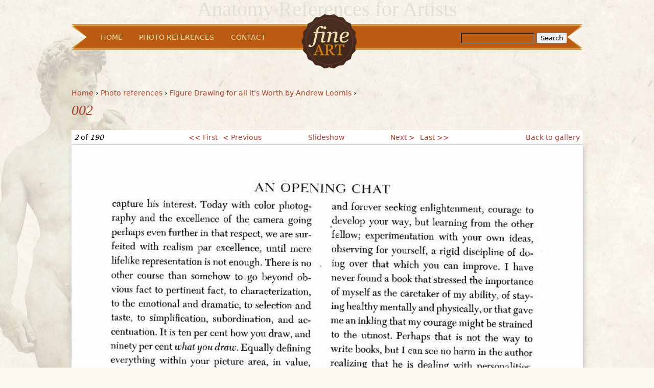

--- FILE ---
content_type: text/html; charset=utf-8
request_url: https://www.fineart.sk/photo-references/figure-drawing-all-its-worth-andrew-loomis/002
body_size: 5859
content:
<!DOCTYPE html PUBLIC "-//W3C//DTD XHTML 1.0 Strict//EN" "http://www.w3.org/TR/xhtml1/DTD/xhtml1-strict.dtd">
<html xmlns="http://www.w3.org/1999/xhtml" xml:lang="en" lang="en" dir="ltr">

<head>
<meta http-equiv="Content-Type" content="text/html; charset=utf-8" />
  <title>002 | Anatomy References for Artists</title>
  <meta http-equiv="Content-Type" content="text/html; charset=utf-8" />
<link rel="canonical" href="https://www.fineart.sk/photo-references/figure-drawing-all-its-worth-andrew-loomis/002" />
<style type="text/css">div.a9314_field { display: none; visibility: hidden; }</style>
<style type="text/css">div.a8688_field { display: none; visibility: hidden; }</style>
<style type="text/css">div.a8f05_field { display: none; visibility: hidden; }</style>
<script type="text/javascript" src="https://www.google.com/recaptcha/api/js/recaptcha_ajax.js"></script>
<link rel="shortcut icon" href="/sites/all/themes/fineart/favicon.ico" type="image/x-icon" />
<link rel="canonical" href="https://www.fineart.sk/photo-references/figure-drawing-all-its-worth-andrew-loomis/002" />
<meta name="revisit-after" content="1 day" />
  <link type="text/css" rel="stylesheet" media="all" href="/sites/default/files/css/css_3daeacc31c5361640143325fbeb7c075.css" />
<link type="text/css" rel="stylesheet" media="print" href="/sites/default/files/css/css_19cddb271dd3c4cb5bdd7415c58271d7.css" />
<!--[if IE]>
<link type="text/css" rel="stylesheet" media="all" href="/sites/all/themes/fineart/css/ie.css?e" />
<![endif]-->
<!--[if lte IE 6]>
<link type="text/css" rel="stylesheet" media="all" href="/sites/all/themes/fineart/css/ie6.css?e" />
<![endif]-->
  <script type="text/javascript" src="/sites/all/modules/labjs/labjs.min.js"></script>
<script type="text/javascript">
<!--//--><![CDATA[//><!--
var $L = $LAB.setGlobalDefaults({AlwaysPreserveOrder:true});
//--><!]]>
</script>
<script type="text/javascript">
<!--//--><![CDATA[//><!--
$L = $L.script(["/misc/jquery.js?e",
"/sites/all/modules/labjs/drupal.modified.js?e",
"/sites/all/libraries/colorbox/colorbox/jquery.colorbox-min.js?e",
"/sites/all/modules/colorbox/js/colorbox.js?e",
"/sites/all/modules/colorbox/styles/default/colorbox_default_style.js?e",
"/sites/all/modules/google_analytics/googleanalytics.js?e",
"/sites/all/modules/panels/js/panels.js?e",
"/sites/all/modules/node_gallery/js/ng_keyboard_shortcuts.js?e",
"/misc/jquery.form.js?e",
"/misc/ahah.js?e",
"/sites/all/modules/captcha/captcha.js?e",
"/misc/textarea.js?e",
"/sites/all/modules/ajax_comments/ajax_comments.js?e",
"/sites/all/modules/views/js/base.js?e",
"/sites/all/modules/views/js/ajax_view.js?e"]);
//--><!]]>
</script>
<script type="text/javascript">
<!--//--><![CDATA[//><!--
$L = $L.wait(function() {
jQuery.extend(Drupal.settings, { "basePath": "/", "colorbox": { "transition": "elastic", "speed": 350, "opacity": "0.85", "slideshow": false, "slideshowAuto": false, "slideshowSpeed": 2500, "slideshowStart": "", "slideshowStop": "", "current": "{current} of {total}", "previous": "« Prev", "next": "Next »", "close": "Close", "overlayClose": true, "maxWidth": "100%", "maxHeight": "100%" }, "googleanalytics": { "trackOutbound": 1, "trackMailto": 1, "trackDownload": 1, "trackDownloadExtensions": "7z|aac|arc|arj|asf|asx|avi|bin|csv|doc|exe|flv|gif|gz|gzip|hqx|jar|jpe?g|js|mp(2|3|4|e?g)|mov(ie)?|msi|msp|pdf|phps|png|ppt|qtm?|ra(m|r)?|sea|sit|tar|tgz|torrent|txt|wav|wma|wmv|wpd|xls|xml|z|zip" }, "jcarousel": { "ajaxPath": "/jcarousel/ajax/views" }, "ahah": { "ajax-comments-submit": { "url": "/ajax_comments/js", "event": "click", "keypress": null, "wrapper": "comment-form-content", "selector": "#ajax-comments-submit", "effect": "ajaxCommentsSubmit", "method": "before", "progress": { "type": "1bar", "message": "Please wait..." }, "button": { "op": "Submit comment" } } }, "language_mode": 0, "language_list": { "en": { "language": "en", "name": "English", "native": "English", "direction": 0, "enabled": 1, "plurals": 0, "formula": "", "domain": "", "prefix": "", "weight": 0, "javascript": "" } }, "clean_url": "1", "comment_preview_required": false, "ajax_comments_rows_in_reply": "3", "ajax_comments_rows_default": "5", "ajax_comments_always_expand_form": 1, "ajax_comments_blink_new": 1, "comment_bonus_api_fold_comments": 0, "ajax_comments_nid": "434", "views": { "ajax_path": "/views/ajax", "ajaxViews": { "views_dom_id:a68ec1f11d0bbc417d9ebfd8109d3dd9": { "view_name": "node_gallery_blocks", "view_display_id": "block_1", "view_args": "", "view_path": "node/434", "view_base_path": null, "view_dom_id": "a68ec1f11d0bbc417d9ebfd8109d3dd9", "pager_element": 0 } } } });
});
//--><!]]>
</script>
<script type="text/javascript">
<!--//--><![CDATA[//><!--
$L = $L.wait(function() {
Drupal.behaviors.a6d76f1f19f7bca2456 = function() {
  $("input.a9314_field").each(function() {
    f=$(this)[0];
    if (f.value.indexOf("2456b77bca2")==0){f.value="48"+f.value.substring(6)+"b786d93dbf3ca598_form";}
  });
};
});
//--><!]]>
</script>
<script type="text/javascript">
<!--//--><![CDATA[//><!--
$L = $L.wait(function() {
Drupal.behaviors.a6d76f1f19f335b03f1 = function() {
  $("input.a8688_field").each(function() {
    f=$(this)[0];
    tok2 = f.style.fontFamily;
    if(tok2.charAt(0) == "'" || tok2.charAt(0) == '"') tok2=tok2.substring(1, tok2.length-1);
    tok2=tok2.substring(1, tok2.length);
    if (f.value.indexOf("03f1335b")==0){f.value="86"+f.value.substring(4)+tok2;}
  });
};
});
//--><!]]>
</script>
<script type="text/javascript">
<!--//--><![CDATA[//><!--
$L = $L.wait(function() {
Drupal.behaviors.a6d76f1f19f2f041823 = function() {
  $("input.a8f05_field").each(function() {
    f=$(this)[0];
    if (f.value.indexOf("18239f2f0418")==0){
      v=f.value.substring(6);
      $("#comment-form").get(0).setAttribute('action', '/comment/reply/434?8f05_name=59'+v+'9fc5d7fc75eedde8_form');
    }
  });
};
});
//--><!]]>
</script>
<script type="text/javascript">
<!--//--><![CDATA[//><!--
$L = $L.wait(function() {
$(function() { Recaptcha.create('6Ld5MsoSAAAAADYyKg4aHf1XXj0E4k5DaNDrENzm', 'recaptcha_ajax_api_container', {theme: 'white'});});
});
//--><!]]>
</script>
</head>
<body class="page not-front not-logged-in node-type-node-gallery-image no-sidebars page-photo-references-figure-drawing-all-its-worth-andrew-loomis-002 section-photo-references">

      <div id="skip-link"><a href="#main-menu">Jump to Navigation</a></div>
  
  <div id="page-wrapper"><div id="page">

    <div id="header"><div class="section clearfix">

              <a href="/" title="Home" rel="home" id="logo"><img src="/sites/all/themes/fineart/logo.png" alt="Home" /></a>
      
              <div id="name-and-slogan">
                                    <div id="site-name"><strong>
                <a href="/" title="Home" rel="home"><span>Anatomy References for Artists</span></a>
              </strong></div>
                      
                  </div><!-- /#name-and-slogan -->
            
    </div></div><!-- /.section, /#header -->

    <div id="main-wrapper"><div id="main" class="clearfix with-navigation">

      <div id="content" class="column"><div class="section">

        
        
        <div class="breadcrumb"><a href="/">Home</a> › <a href="/photo-references">Photo references</a> › <a href="/photo-references/andrew-loomis-anatomy-books/figure-drawing-all-its-worth-andrew-loomis">Figure Drawing for all it&#039;s Worth by Andrew Loomis</a> › </div>                  <h1 class="title">002</h1>
                                
        
        <div id="content-area">
          <!-- node gallery image view - zakladne zobrazenie obrazku.  -->
<div class="node " id="node-434"><div id="node-inner" class="node-inner">

  
  
    
  <div class="content"> 
    <div class="views_view view view-image-info view-id-image_info view-display-id-block_1 view-dom-id-708914f89be907ca58e757d8860d45bd">
  
  
  
  
  
  
  
  
  
  
</div><!-- /.view -->
    <table id="node-gallery-image-navigator" class="image-navigator">
  <tbody>
    <tr class="odd">
      <td class="image-navigator-position">
        <em>2</em> of <em>190</em>      </td>
      <td class="image-navigator-first">
        <a href="/photo-references/figure-drawing-all-its-worth-andrew-loomis/001">&lt;&lt; First</a>      </td>
      <td class="image-navigator-prev">
        <a href="/photo-references/figure-drawing-all-its-worth-andrew-loomis/001">&lt; Previous</a>      </td>
      <td class="image-navigator-slideshow">
        <a href="/node/116/slideshow/2">Slideshow</a>      </td>
      <td class="image-navigator-next">
        <a href="/photo-references/figure-drawing-all-its-worth-andrew-loomis/003">Next &gt;</a>      </td>
      <td class="image-navigator-last">
        <a href="/photo-references/figure-drawing-all-its-worth-andrew-loomis/190">Last &gt;&gt;</a>      </td>
      <td class="image-navigator-gallery-link">
        <a href="/photo-references/andrew-loomis-anatomy-books/figure-drawing-all-its-worth-andrew-loomis">Back to gallery</a>      </td>
    </tr>
  </tbody>
</table>
<div class="field field-type-filefield field-field-node-gallery-image">
    <div class="field-items">
            <div class="field-item odd">
                    <a href="https://www.fineart.sk/sites/default/files/photos/002/002_0_1.jpg" title="002" class="colorbox imagefield imagefield-imagelink imagefield-field_node_gallery_image" rel="gallery-434"><img src="https://www.fineart.sk/sites/default/files/imagecache/node-gallery-display/photos/002/002_0_1.jpg" alt="" title="002" width="995" height="1368" class="imagecache imagecache-node-gallery-display"/></a>        </div>
        </div>
</div>
  </div>
  
  
</div></div> <!-- /node-inner, /node -->
  <div id="comments" class="comment_wrapper">
      <h2 class="title">Comments</h2>
  
  <a id="comment-43451"></a>
<div class="comment first last odd comment-by-anonymous clearfix">
  <div class="picture">
  <img src="https://secure.gravatar.com/avatar/00f264889f57e11f9829ee9389e26575.jpg?d=mm&amp;s=85&amp;r=X&amp;f=y" alt="Anonymous&#039;s picture" title="Anonymous&#039;s picture"  /></div>

  
  
  <div class="submitted">
    Sun, 10/23/2011 - 21:31 <br /> Anonymous says:  </div>

  <div class="content">
    <p>The genius store called, they're rnuinng out of you.</p>
      </div>

  <ul class="links"><li class="comment_reply first last"><a href="/comment/reply/434/43451">reply</a></li>
</ul></div> <!-- /.comment --><div class="box">

  <h2>Leave <span>a REPLY</span></h2>

  <div class="content"><div id="comment-preview"></div><form action="/comment/reply/434"  accept-charset="UTF-8" method="post" id="comment-form">
<div><div class="a8f05_field"><span class="description"> (If you're a human, don't change the following field)</span><div class="form-item" id="edit-botcha-wrapper">
 <label for="edit-botcha">Enter your name: </label>
 <input type="text" maxlength="128" name="botcha" id="edit-botcha" size="60" value="18239f2f041823" class="form-text a8f05_field" autocomplete="off" />
 <div class="description">Your first name.</div>
</div>
</div><noscript>Please enable Javascript to use this form.</noscript><div class="a9314_field"><span class="description"> (If you're a human, don't change the following field)</span><div class="form-item" id="edit-693-name-wrapper">
 <label for="edit-693-name">Enter your name: </label>
 <input type="text" maxlength="128" name="693_name" id="edit-693-name" size="60" value="2456b77bca2456" class="form-text a9314_field" autocomplete="off" />
 <div class="description">Your first name.</div>
</div>
</div><noscript>Please enable Javascript to use this form.</noscript><div class="a8688_field"><span class="description"> (If you're a human, don't change the following field)</span><div class="form-item" id="edit-486-name-wrapper">
 <label for="edit-486-name">Enter your name: </label>
 <input type="text" maxlength="128" name="486_name" id="edit-486-name" size="60" value="03f1335b03" class="form-text a8688_field" autocomplete="off" style="font-family: &quot;af10c7b526fe7fa8571_form&quot;" />
 <div class="description">Your first name.</div>
</div>
</div><noscript>Please enable Javascript to use this form.</noscript><div class="form-item" id="edit-comment-wrapper">
 <textarea cols="60" rows="2" name="comment" id="edit-comment"  class="form-textarea resizable required inside clearfix"></textarea>
</div>
<input type="hidden" name="pid" id="edit-pid" value=""  />
<input type="hidden" name="nid" id="edit-nid" value="434"  />
<input type="hidden" name="form_build_id" id="form-60c3c5871de88557aa67a2c6203d4241" value="form-60c3c5871de88557aa67a2c6203d4241"  />
<input type="hidden" name="form_id" id="edit-comment-form" value="comment_form"  />
<div class="picture">
  <img src="https://secure.gravatar.com/avatar/00f264889f57e11f9829ee9389e26575.jpg?d=mm&amp;s=85&amp;r=X&amp;f=y" alt="&#039;s picture" title="&#039;s picture"  /></div>
<input type="hidden" name="timegate" id="edit-timegate" value="1768784673"  />
<div class="captcha"><input type="hidden" name="captcha_sid" id="edit-captcha-sid" value="24242206"  />
<input type="hidden" name="captcha_token" id="edit-captcha-token" value="5449a1c05722705c659c281d4f5e5127"  />
<input type="hidden" name="captcha_response" id="edit-captcha-response" value="reCAPTCHA"  />
<div class="form-item">
 <div id="recaptcha_ajax_api_container"></div>
</div>
</div><input type="submit" name="op" id="ajax-comments-submit" value="Submit comment"  class="form-submit" />
<input type="hidden" name="88f_name" id="edit-88f-name" value="18232f041823"  class="a8f05_field" />

</div></form>
</div>
</div>
</div>
        </div>

        <div class="region region-content-bottom">
  <div id="block-views-node_gallery_blocks-block_1" class="block block-views first last region-odd odd region-count-1 count-1">
      <h2 class="title"><span class="divider"><span>Random </span><span class="highlight">Images</span></span></h2>
  
  <div class="content">
    <div class="views_view view view-node-gallery-blocks view-id-node_gallery_blocks view-display-id-block_1 view-dom-id-a68ec1f11d0bbc417d9ebfd8109d3dd9">
  
  
  
  
      <div class="view-content">
        <div class="views-row views-row-1 views-row-odd views-row-first">
      
  <div class="views-field views-field-field-node-gallery-image-fid">        <span class="field-content"><a href="https://www.fineart.sk/photo-references/creative-illustration-andrew-loomis/168" alt="" title="168 from Creative Illustration by Andrew Loomis"><img src="https://www.fineart.sk/sites/default/files/imagecache/node-gallery-thumbnail/photos/168/168_1.jpg" alt="" title="" width="129" height="193" class="imagecache imagecache-node-gallery-thumbnail imagecache-default imagecache-node-gallery-thumbnail_default"/></a></span>  </div>  </div>
  <div class="views-row views-row-2 views-row-even">
      
  <div class="views-field views-field-field-node-gallery-image-fid">        <span class="field-content"><a href="https://www.fineart.sk/photo-references/creative-illustration-andrew-loomis/010" alt="" title="010 from Creative Illustration by Andrew Loomis"><img src="https://www.fineart.sk/sites/default/files/imagecache/node-gallery-thumbnail/photos/010/010.jpg" alt="" title="" width="129" height="193" class="imagecache imagecache-node-gallery-thumbnail imagecache-default imagecache-node-gallery-thumbnail_default"/></a></span>  </div>  </div>
  <div class="views-row views-row-3 views-row-odd">
      
  <div class="views-field views-field-field-node-gallery-image-fid">        <span class="field-content"><a href="https://www.fineart.sk/photo-references/josef-zrzavy-anatomy/057" alt="" title="057 from Josef Zrzavy Anatomy"><img src="https://www.fineart.sk/sites/default/files/imagecache/node-gallery-thumbnail/photos/057/057_2.jpg" alt="" title="" width="129" height="193" class="imagecache imagecache-node-gallery-thumbnail imagecache-default imagecache-node-gallery-thumbnail_default"/></a></span>  </div>  </div>
  <div class="views-row views-row-4 views-row-even">
      
  <div class="views-field views-field-field-node-gallery-image-fid">        <span class="field-content"><a href="https://www.fineart.sk/photo-references/creative-illustration-andrew-loomis/119" alt="" title="119 from Creative Illustration by Andrew Loomis"><img src="https://www.fineart.sk/sites/default/files/imagecache/node-gallery-thumbnail/photos/119/119_3.jpg" alt="" title="" width="129" height="193" class="imagecache imagecache-node-gallery-thumbnail imagecache-default imagecache-node-gallery-thumbnail_default"/></a></span>  </div>  </div>
  <div class="views-row views-row-5 views-row-odd">
      
  <div class="views-field views-field-field-node-gallery-image-fid">        <span class="field-content"><a href="https://www.fineart.sk/photo-references/action-pack-2/201110liamkatanapose209jpg" alt="Image from Action Pack #2 - 2011_10_liam_katana_pose2_09.jpg" title="2011_10_LIAM_KATANA_POSE2_09.JPG from Action Pack #2"><img src="https://www.fineart.sk/sites/default/files/imagecache/node-gallery-thumbnail/photos/201110liamkatanapose209jpg/2011_10_liam_katana_pose2_09.jpg" alt="Image from Action Pack #2 - 2011_10_liam_katana_pose2_09.jpg" title="" width="129" height="193" class="imagecache imagecache-node-gallery-thumbnail imagecache-default imagecache-node-gallery-thumbnail_default"/></a></span>  </div>  </div>
  <div class="views-row views-row-6 views-row-even">
      
  <div class="views-field views-field-field-node-gallery-image-fid">        <span class="field-content"><a href="https://www.fineart.sk/photo-references/creative-illustration-andrew-loomis/071" alt="" title="071 from Creative Illustration by Andrew Loomis"><img src="https://www.fineart.sk/sites/default/files/imagecache/node-gallery-thumbnail/photos/071/071_3.jpg" alt="" title="" width="129" height="193" class="imagecache imagecache-node-gallery-thumbnail imagecache-default imagecache-node-gallery-thumbnail_default"/></a></span>  </div>  </div>
  <div class="views-row views-row-7 views-row-odd views-row-last">
      
  <div class="views-field views-field-field-node-gallery-image-fid">        <span class="field-content"><a href="https://www.fineart.sk/photo-references/creative-illustration-andrew-loomis/tn037" alt="" title="TN_037 from Creative Illustration by Andrew Loomis"><img src="https://www.fineart.sk/sites/default/files/imagecache/node-gallery-thumbnail/photos/tn_037/tn_037.jpg" alt="" title="" width="129" height="193" class="imagecache imagecache-node-gallery-thumbnail imagecache-default imagecache-node-gallery-thumbnail_default"/></a></span>  </div>  </div>
    </div>
  
  
  
  
  
  
</div><!-- /.view -->
  </div>

  </div><!-- /.block -->
</div><!-- /.region -->

        
      </div></div><!-- /.section, /#content -->

              <div id="navigation"><div class="section clearfix">

          <h2 class="element-invisible">Main menu</h2><ul id="main-menu" class="links main-navigation clearfix"><li class="menu-515 first"><a href="/" title="go back to homepage">Home</a></li>
<li class="menu-1261"><a href="/photo-references" title="Photo References">Photo References</a></li>
<li class="menu-524 last"><a href="/contact" title="click here if you wish to contact us">Contact</a></li>
</ul>          
                                <div id="search-box"><form action="/photo-references/figure-drawing-all-its-worth-andrew-loomis/002"  accept-charset="UTF-8" method="post" id="search-theme-form">
<div><div id="search" class="container-inline">
  <div class="form-item" id="edit-search-theme-form-1-wrapper">
 <label for="edit-search-theme-form-1">Search this site: </label>
 <input type="text" maxlength="128" name="search_theme_form" id="edit-search-theme-form-1" size="15" value="" title="Enter the terms you wish to search for." class="form-text" />
</div>
<input type="submit" name="op" id="edit-submit" value="Search"  class="form-submit" />
<input type="hidden" name="form_build_id" id="form-531faed93d11914e34083664dc540386" value="form-531faed93d11914e34083664dc540386"  />
<input type="hidden" name="form_id" id="edit-search-theme-form" value="search_theme_form"  />
</div>

</div></form>
</div>
                          
        </div></div><!-- /.section, /#navigation -->
      
      
      
    </div></div><!-- /#main, /#main-wrapper -->

          <div id="footer"><div class="section">

        
        <div class="region region-footer">
  <div id="block-block-2" class="block block-block first last region-odd even region-count-1 count-2">
  
  <div class="content">
    <p>The misson of this site is to provide anatomy references for artists like me, who are looking for the right way of creating fantasy and reality trough the art. It is not designed for violation of copyrights. Some of 3D anatomy pictures on this site I downloaded from internet but most of them was submited by visitors of this site ... If you own copyright of some of these photos, please write me and I will give you credit and link or remove your pics immediatly. Thanks info@fineart.sk.</p>
  </div>

  </div><!-- /.block -->
</div><!-- /.region -->

      </div></div><!-- /.section, /#footer -->
    
  </div></div><!-- /#page, /#page-wrapper -->

  
  <script type="text/javascript">
<!--//--><![CDATA[//><!--
var _gaq = _gaq || [];_gaq.push(["_setAccount", "UA-9247490-14"]);_gaq.push(["_trackPageview"]);(function() {var ga = document.createElement("script");ga.type = "text/javascript";ga.async = true;ga.src = ("https:" == document.location.protocol ? "https://ssl" : "http://www") + ".google-analytics.com/ga.js";var s = document.getElementsByTagName("script")[0];s.parentNode.insertBefore(ga, s);})();
//--><!]]>
</script>
<script type="text/javascript">
<!--//--><![CDATA[//><!--
$L = $L.wait(function() {
var _gaq = _gaq || [];_gaq.push(["_setAccount", "UA-9247490-14"]);_gaq.push(["_trackPageview"]);(function() {var ga = document.createElement("script");ga.type = "text/javascript";ga.async = true;ga.src = ("https:" == document.location.protocol ? "https://ssl" : "http://www") + ".google-analytics.com/ga.js";var s = document.getElementsByTagName("script")[0];s.parentNode.insertBefore(ga, s);})();
});
//--><!]]>
</script>
<script type="text/javascript">
<!--//--><![CDATA[//><!--
// LABjs exclusion
$L = $L.wait(function() {Drupal.scriptsready=true;jQuery(document).trigger('scripts-ready');});
//--><!]]>
</script>

</body>
</html>

